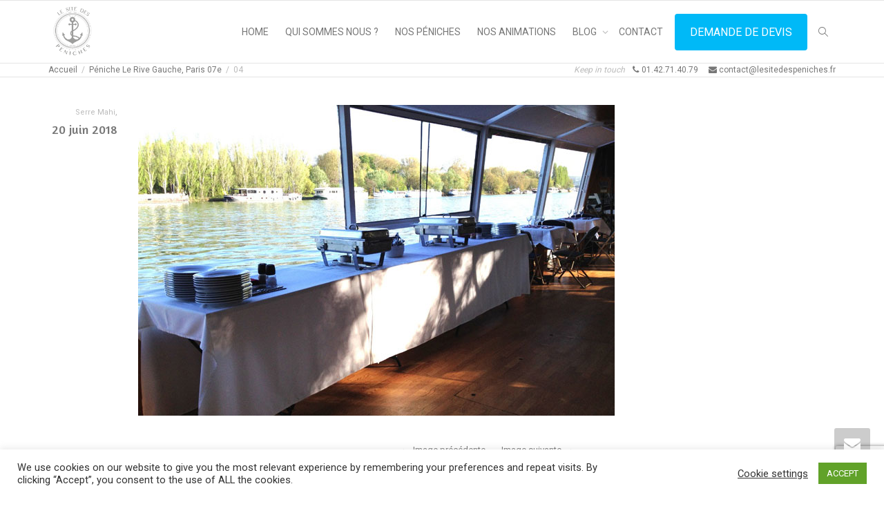

--- FILE ---
content_type: text/html; charset=utf-8
request_url: https://www.google.com/recaptcha/api2/anchor?ar=1&k=6LcOHNIjAAAAAIwuMgEH25j6CQBW4K4HTBo0kN__&co=aHR0cHM6Ly9sZXNpdGVkZXNwZW5pY2hlcy5mcjo0NDM.&hl=en&v=PoyoqOPhxBO7pBk68S4YbpHZ&size=invisible&anchor-ms=20000&execute-ms=30000&cb=f4l3xunetq64
body_size: 48625
content:
<!DOCTYPE HTML><html dir="ltr" lang="en"><head><meta http-equiv="Content-Type" content="text/html; charset=UTF-8">
<meta http-equiv="X-UA-Compatible" content="IE=edge">
<title>reCAPTCHA</title>
<style type="text/css">
/* cyrillic-ext */
@font-face {
  font-family: 'Roboto';
  font-style: normal;
  font-weight: 400;
  font-stretch: 100%;
  src: url(//fonts.gstatic.com/s/roboto/v48/KFO7CnqEu92Fr1ME7kSn66aGLdTylUAMa3GUBHMdazTgWw.woff2) format('woff2');
  unicode-range: U+0460-052F, U+1C80-1C8A, U+20B4, U+2DE0-2DFF, U+A640-A69F, U+FE2E-FE2F;
}
/* cyrillic */
@font-face {
  font-family: 'Roboto';
  font-style: normal;
  font-weight: 400;
  font-stretch: 100%;
  src: url(//fonts.gstatic.com/s/roboto/v48/KFO7CnqEu92Fr1ME7kSn66aGLdTylUAMa3iUBHMdazTgWw.woff2) format('woff2');
  unicode-range: U+0301, U+0400-045F, U+0490-0491, U+04B0-04B1, U+2116;
}
/* greek-ext */
@font-face {
  font-family: 'Roboto';
  font-style: normal;
  font-weight: 400;
  font-stretch: 100%;
  src: url(//fonts.gstatic.com/s/roboto/v48/KFO7CnqEu92Fr1ME7kSn66aGLdTylUAMa3CUBHMdazTgWw.woff2) format('woff2');
  unicode-range: U+1F00-1FFF;
}
/* greek */
@font-face {
  font-family: 'Roboto';
  font-style: normal;
  font-weight: 400;
  font-stretch: 100%;
  src: url(//fonts.gstatic.com/s/roboto/v48/KFO7CnqEu92Fr1ME7kSn66aGLdTylUAMa3-UBHMdazTgWw.woff2) format('woff2');
  unicode-range: U+0370-0377, U+037A-037F, U+0384-038A, U+038C, U+038E-03A1, U+03A3-03FF;
}
/* math */
@font-face {
  font-family: 'Roboto';
  font-style: normal;
  font-weight: 400;
  font-stretch: 100%;
  src: url(//fonts.gstatic.com/s/roboto/v48/KFO7CnqEu92Fr1ME7kSn66aGLdTylUAMawCUBHMdazTgWw.woff2) format('woff2');
  unicode-range: U+0302-0303, U+0305, U+0307-0308, U+0310, U+0312, U+0315, U+031A, U+0326-0327, U+032C, U+032F-0330, U+0332-0333, U+0338, U+033A, U+0346, U+034D, U+0391-03A1, U+03A3-03A9, U+03B1-03C9, U+03D1, U+03D5-03D6, U+03F0-03F1, U+03F4-03F5, U+2016-2017, U+2034-2038, U+203C, U+2040, U+2043, U+2047, U+2050, U+2057, U+205F, U+2070-2071, U+2074-208E, U+2090-209C, U+20D0-20DC, U+20E1, U+20E5-20EF, U+2100-2112, U+2114-2115, U+2117-2121, U+2123-214F, U+2190, U+2192, U+2194-21AE, U+21B0-21E5, U+21F1-21F2, U+21F4-2211, U+2213-2214, U+2216-22FF, U+2308-230B, U+2310, U+2319, U+231C-2321, U+2336-237A, U+237C, U+2395, U+239B-23B7, U+23D0, U+23DC-23E1, U+2474-2475, U+25AF, U+25B3, U+25B7, U+25BD, U+25C1, U+25CA, U+25CC, U+25FB, U+266D-266F, U+27C0-27FF, U+2900-2AFF, U+2B0E-2B11, U+2B30-2B4C, U+2BFE, U+3030, U+FF5B, U+FF5D, U+1D400-1D7FF, U+1EE00-1EEFF;
}
/* symbols */
@font-face {
  font-family: 'Roboto';
  font-style: normal;
  font-weight: 400;
  font-stretch: 100%;
  src: url(//fonts.gstatic.com/s/roboto/v48/KFO7CnqEu92Fr1ME7kSn66aGLdTylUAMaxKUBHMdazTgWw.woff2) format('woff2');
  unicode-range: U+0001-000C, U+000E-001F, U+007F-009F, U+20DD-20E0, U+20E2-20E4, U+2150-218F, U+2190, U+2192, U+2194-2199, U+21AF, U+21E6-21F0, U+21F3, U+2218-2219, U+2299, U+22C4-22C6, U+2300-243F, U+2440-244A, U+2460-24FF, U+25A0-27BF, U+2800-28FF, U+2921-2922, U+2981, U+29BF, U+29EB, U+2B00-2BFF, U+4DC0-4DFF, U+FFF9-FFFB, U+10140-1018E, U+10190-1019C, U+101A0, U+101D0-101FD, U+102E0-102FB, U+10E60-10E7E, U+1D2C0-1D2D3, U+1D2E0-1D37F, U+1F000-1F0FF, U+1F100-1F1AD, U+1F1E6-1F1FF, U+1F30D-1F30F, U+1F315, U+1F31C, U+1F31E, U+1F320-1F32C, U+1F336, U+1F378, U+1F37D, U+1F382, U+1F393-1F39F, U+1F3A7-1F3A8, U+1F3AC-1F3AF, U+1F3C2, U+1F3C4-1F3C6, U+1F3CA-1F3CE, U+1F3D4-1F3E0, U+1F3ED, U+1F3F1-1F3F3, U+1F3F5-1F3F7, U+1F408, U+1F415, U+1F41F, U+1F426, U+1F43F, U+1F441-1F442, U+1F444, U+1F446-1F449, U+1F44C-1F44E, U+1F453, U+1F46A, U+1F47D, U+1F4A3, U+1F4B0, U+1F4B3, U+1F4B9, U+1F4BB, U+1F4BF, U+1F4C8-1F4CB, U+1F4D6, U+1F4DA, U+1F4DF, U+1F4E3-1F4E6, U+1F4EA-1F4ED, U+1F4F7, U+1F4F9-1F4FB, U+1F4FD-1F4FE, U+1F503, U+1F507-1F50B, U+1F50D, U+1F512-1F513, U+1F53E-1F54A, U+1F54F-1F5FA, U+1F610, U+1F650-1F67F, U+1F687, U+1F68D, U+1F691, U+1F694, U+1F698, U+1F6AD, U+1F6B2, U+1F6B9-1F6BA, U+1F6BC, U+1F6C6-1F6CF, U+1F6D3-1F6D7, U+1F6E0-1F6EA, U+1F6F0-1F6F3, U+1F6F7-1F6FC, U+1F700-1F7FF, U+1F800-1F80B, U+1F810-1F847, U+1F850-1F859, U+1F860-1F887, U+1F890-1F8AD, U+1F8B0-1F8BB, U+1F8C0-1F8C1, U+1F900-1F90B, U+1F93B, U+1F946, U+1F984, U+1F996, U+1F9E9, U+1FA00-1FA6F, U+1FA70-1FA7C, U+1FA80-1FA89, U+1FA8F-1FAC6, U+1FACE-1FADC, U+1FADF-1FAE9, U+1FAF0-1FAF8, U+1FB00-1FBFF;
}
/* vietnamese */
@font-face {
  font-family: 'Roboto';
  font-style: normal;
  font-weight: 400;
  font-stretch: 100%;
  src: url(//fonts.gstatic.com/s/roboto/v48/KFO7CnqEu92Fr1ME7kSn66aGLdTylUAMa3OUBHMdazTgWw.woff2) format('woff2');
  unicode-range: U+0102-0103, U+0110-0111, U+0128-0129, U+0168-0169, U+01A0-01A1, U+01AF-01B0, U+0300-0301, U+0303-0304, U+0308-0309, U+0323, U+0329, U+1EA0-1EF9, U+20AB;
}
/* latin-ext */
@font-face {
  font-family: 'Roboto';
  font-style: normal;
  font-weight: 400;
  font-stretch: 100%;
  src: url(//fonts.gstatic.com/s/roboto/v48/KFO7CnqEu92Fr1ME7kSn66aGLdTylUAMa3KUBHMdazTgWw.woff2) format('woff2');
  unicode-range: U+0100-02BA, U+02BD-02C5, U+02C7-02CC, U+02CE-02D7, U+02DD-02FF, U+0304, U+0308, U+0329, U+1D00-1DBF, U+1E00-1E9F, U+1EF2-1EFF, U+2020, U+20A0-20AB, U+20AD-20C0, U+2113, U+2C60-2C7F, U+A720-A7FF;
}
/* latin */
@font-face {
  font-family: 'Roboto';
  font-style: normal;
  font-weight: 400;
  font-stretch: 100%;
  src: url(//fonts.gstatic.com/s/roboto/v48/KFO7CnqEu92Fr1ME7kSn66aGLdTylUAMa3yUBHMdazQ.woff2) format('woff2');
  unicode-range: U+0000-00FF, U+0131, U+0152-0153, U+02BB-02BC, U+02C6, U+02DA, U+02DC, U+0304, U+0308, U+0329, U+2000-206F, U+20AC, U+2122, U+2191, U+2193, U+2212, U+2215, U+FEFF, U+FFFD;
}
/* cyrillic-ext */
@font-face {
  font-family: 'Roboto';
  font-style: normal;
  font-weight: 500;
  font-stretch: 100%;
  src: url(//fonts.gstatic.com/s/roboto/v48/KFO7CnqEu92Fr1ME7kSn66aGLdTylUAMa3GUBHMdazTgWw.woff2) format('woff2');
  unicode-range: U+0460-052F, U+1C80-1C8A, U+20B4, U+2DE0-2DFF, U+A640-A69F, U+FE2E-FE2F;
}
/* cyrillic */
@font-face {
  font-family: 'Roboto';
  font-style: normal;
  font-weight: 500;
  font-stretch: 100%;
  src: url(//fonts.gstatic.com/s/roboto/v48/KFO7CnqEu92Fr1ME7kSn66aGLdTylUAMa3iUBHMdazTgWw.woff2) format('woff2');
  unicode-range: U+0301, U+0400-045F, U+0490-0491, U+04B0-04B1, U+2116;
}
/* greek-ext */
@font-face {
  font-family: 'Roboto';
  font-style: normal;
  font-weight: 500;
  font-stretch: 100%;
  src: url(//fonts.gstatic.com/s/roboto/v48/KFO7CnqEu92Fr1ME7kSn66aGLdTylUAMa3CUBHMdazTgWw.woff2) format('woff2');
  unicode-range: U+1F00-1FFF;
}
/* greek */
@font-face {
  font-family: 'Roboto';
  font-style: normal;
  font-weight: 500;
  font-stretch: 100%;
  src: url(//fonts.gstatic.com/s/roboto/v48/KFO7CnqEu92Fr1ME7kSn66aGLdTylUAMa3-UBHMdazTgWw.woff2) format('woff2');
  unicode-range: U+0370-0377, U+037A-037F, U+0384-038A, U+038C, U+038E-03A1, U+03A3-03FF;
}
/* math */
@font-face {
  font-family: 'Roboto';
  font-style: normal;
  font-weight: 500;
  font-stretch: 100%;
  src: url(//fonts.gstatic.com/s/roboto/v48/KFO7CnqEu92Fr1ME7kSn66aGLdTylUAMawCUBHMdazTgWw.woff2) format('woff2');
  unicode-range: U+0302-0303, U+0305, U+0307-0308, U+0310, U+0312, U+0315, U+031A, U+0326-0327, U+032C, U+032F-0330, U+0332-0333, U+0338, U+033A, U+0346, U+034D, U+0391-03A1, U+03A3-03A9, U+03B1-03C9, U+03D1, U+03D5-03D6, U+03F0-03F1, U+03F4-03F5, U+2016-2017, U+2034-2038, U+203C, U+2040, U+2043, U+2047, U+2050, U+2057, U+205F, U+2070-2071, U+2074-208E, U+2090-209C, U+20D0-20DC, U+20E1, U+20E5-20EF, U+2100-2112, U+2114-2115, U+2117-2121, U+2123-214F, U+2190, U+2192, U+2194-21AE, U+21B0-21E5, U+21F1-21F2, U+21F4-2211, U+2213-2214, U+2216-22FF, U+2308-230B, U+2310, U+2319, U+231C-2321, U+2336-237A, U+237C, U+2395, U+239B-23B7, U+23D0, U+23DC-23E1, U+2474-2475, U+25AF, U+25B3, U+25B7, U+25BD, U+25C1, U+25CA, U+25CC, U+25FB, U+266D-266F, U+27C0-27FF, U+2900-2AFF, U+2B0E-2B11, U+2B30-2B4C, U+2BFE, U+3030, U+FF5B, U+FF5D, U+1D400-1D7FF, U+1EE00-1EEFF;
}
/* symbols */
@font-face {
  font-family: 'Roboto';
  font-style: normal;
  font-weight: 500;
  font-stretch: 100%;
  src: url(//fonts.gstatic.com/s/roboto/v48/KFO7CnqEu92Fr1ME7kSn66aGLdTylUAMaxKUBHMdazTgWw.woff2) format('woff2');
  unicode-range: U+0001-000C, U+000E-001F, U+007F-009F, U+20DD-20E0, U+20E2-20E4, U+2150-218F, U+2190, U+2192, U+2194-2199, U+21AF, U+21E6-21F0, U+21F3, U+2218-2219, U+2299, U+22C4-22C6, U+2300-243F, U+2440-244A, U+2460-24FF, U+25A0-27BF, U+2800-28FF, U+2921-2922, U+2981, U+29BF, U+29EB, U+2B00-2BFF, U+4DC0-4DFF, U+FFF9-FFFB, U+10140-1018E, U+10190-1019C, U+101A0, U+101D0-101FD, U+102E0-102FB, U+10E60-10E7E, U+1D2C0-1D2D3, U+1D2E0-1D37F, U+1F000-1F0FF, U+1F100-1F1AD, U+1F1E6-1F1FF, U+1F30D-1F30F, U+1F315, U+1F31C, U+1F31E, U+1F320-1F32C, U+1F336, U+1F378, U+1F37D, U+1F382, U+1F393-1F39F, U+1F3A7-1F3A8, U+1F3AC-1F3AF, U+1F3C2, U+1F3C4-1F3C6, U+1F3CA-1F3CE, U+1F3D4-1F3E0, U+1F3ED, U+1F3F1-1F3F3, U+1F3F5-1F3F7, U+1F408, U+1F415, U+1F41F, U+1F426, U+1F43F, U+1F441-1F442, U+1F444, U+1F446-1F449, U+1F44C-1F44E, U+1F453, U+1F46A, U+1F47D, U+1F4A3, U+1F4B0, U+1F4B3, U+1F4B9, U+1F4BB, U+1F4BF, U+1F4C8-1F4CB, U+1F4D6, U+1F4DA, U+1F4DF, U+1F4E3-1F4E6, U+1F4EA-1F4ED, U+1F4F7, U+1F4F9-1F4FB, U+1F4FD-1F4FE, U+1F503, U+1F507-1F50B, U+1F50D, U+1F512-1F513, U+1F53E-1F54A, U+1F54F-1F5FA, U+1F610, U+1F650-1F67F, U+1F687, U+1F68D, U+1F691, U+1F694, U+1F698, U+1F6AD, U+1F6B2, U+1F6B9-1F6BA, U+1F6BC, U+1F6C6-1F6CF, U+1F6D3-1F6D7, U+1F6E0-1F6EA, U+1F6F0-1F6F3, U+1F6F7-1F6FC, U+1F700-1F7FF, U+1F800-1F80B, U+1F810-1F847, U+1F850-1F859, U+1F860-1F887, U+1F890-1F8AD, U+1F8B0-1F8BB, U+1F8C0-1F8C1, U+1F900-1F90B, U+1F93B, U+1F946, U+1F984, U+1F996, U+1F9E9, U+1FA00-1FA6F, U+1FA70-1FA7C, U+1FA80-1FA89, U+1FA8F-1FAC6, U+1FACE-1FADC, U+1FADF-1FAE9, U+1FAF0-1FAF8, U+1FB00-1FBFF;
}
/* vietnamese */
@font-face {
  font-family: 'Roboto';
  font-style: normal;
  font-weight: 500;
  font-stretch: 100%;
  src: url(//fonts.gstatic.com/s/roboto/v48/KFO7CnqEu92Fr1ME7kSn66aGLdTylUAMa3OUBHMdazTgWw.woff2) format('woff2');
  unicode-range: U+0102-0103, U+0110-0111, U+0128-0129, U+0168-0169, U+01A0-01A1, U+01AF-01B0, U+0300-0301, U+0303-0304, U+0308-0309, U+0323, U+0329, U+1EA0-1EF9, U+20AB;
}
/* latin-ext */
@font-face {
  font-family: 'Roboto';
  font-style: normal;
  font-weight: 500;
  font-stretch: 100%;
  src: url(//fonts.gstatic.com/s/roboto/v48/KFO7CnqEu92Fr1ME7kSn66aGLdTylUAMa3KUBHMdazTgWw.woff2) format('woff2');
  unicode-range: U+0100-02BA, U+02BD-02C5, U+02C7-02CC, U+02CE-02D7, U+02DD-02FF, U+0304, U+0308, U+0329, U+1D00-1DBF, U+1E00-1E9F, U+1EF2-1EFF, U+2020, U+20A0-20AB, U+20AD-20C0, U+2113, U+2C60-2C7F, U+A720-A7FF;
}
/* latin */
@font-face {
  font-family: 'Roboto';
  font-style: normal;
  font-weight: 500;
  font-stretch: 100%;
  src: url(//fonts.gstatic.com/s/roboto/v48/KFO7CnqEu92Fr1ME7kSn66aGLdTylUAMa3yUBHMdazQ.woff2) format('woff2');
  unicode-range: U+0000-00FF, U+0131, U+0152-0153, U+02BB-02BC, U+02C6, U+02DA, U+02DC, U+0304, U+0308, U+0329, U+2000-206F, U+20AC, U+2122, U+2191, U+2193, U+2212, U+2215, U+FEFF, U+FFFD;
}
/* cyrillic-ext */
@font-face {
  font-family: 'Roboto';
  font-style: normal;
  font-weight: 900;
  font-stretch: 100%;
  src: url(//fonts.gstatic.com/s/roboto/v48/KFO7CnqEu92Fr1ME7kSn66aGLdTylUAMa3GUBHMdazTgWw.woff2) format('woff2');
  unicode-range: U+0460-052F, U+1C80-1C8A, U+20B4, U+2DE0-2DFF, U+A640-A69F, U+FE2E-FE2F;
}
/* cyrillic */
@font-face {
  font-family: 'Roboto';
  font-style: normal;
  font-weight: 900;
  font-stretch: 100%;
  src: url(//fonts.gstatic.com/s/roboto/v48/KFO7CnqEu92Fr1ME7kSn66aGLdTylUAMa3iUBHMdazTgWw.woff2) format('woff2');
  unicode-range: U+0301, U+0400-045F, U+0490-0491, U+04B0-04B1, U+2116;
}
/* greek-ext */
@font-face {
  font-family: 'Roboto';
  font-style: normal;
  font-weight: 900;
  font-stretch: 100%;
  src: url(//fonts.gstatic.com/s/roboto/v48/KFO7CnqEu92Fr1ME7kSn66aGLdTylUAMa3CUBHMdazTgWw.woff2) format('woff2');
  unicode-range: U+1F00-1FFF;
}
/* greek */
@font-face {
  font-family: 'Roboto';
  font-style: normal;
  font-weight: 900;
  font-stretch: 100%;
  src: url(//fonts.gstatic.com/s/roboto/v48/KFO7CnqEu92Fr1ME7kSn66aGLdTylUAMa3-UBHMdazTgWw.woff2) format('woff2');
  unicode-range: U+0370-0377, U+037A-037F, U+0384-038A, U+038C, U+038E-03A1, U+03A3-03FF;
}
/* math */
@font-face {
  font-family: 'Roboto';
  font-style: normal;
  font-weight: 900;
  font-stretch: 100%;
  src: url(//fonts.gstatic.com/s/roboto/v48/KFO7CnqEu92Fr1ME7kSn66aGLdTylUAMawCUBHMdazTgWw.woff2) format('woff2');
  unicode-range: U+0302-0303, U+0305, U+0307-0308, U+0310, U+0312, U+0315, U+031A, U+0326-0327, U+032C, U+032F-0330, U+0332-0333, U+0338, U+033A, U+0346, U+034D, U+0391-03A1, U+03A3-03A9, U+03B1-03C9, U+03D1, U+03D5-03D6, U+03F0-03F1, U+03F4-03F5, U+2016-2017, U+2034-2038, U+203C, U+2040, U+2043, U+2047, U+2050, U+2057, U+205F, U+2070-2071, U+2074-208E, U+2090-209C, U+20D0-20DC, U+20E1, U+20E5-20EF, U+2100-2112, U+2114-2115, U+2117-2121, U+2123-214F, U+2190, U+2192, U+2194-21AE, U+21B0-21E5, U+21F1-21F2, U+21F4-2211, U+2213-2214, U+2216-22FF, U+2308-230B, U+2310, U+2319, U+231C-2321, U+2336-237A, U+237C, U+2395, U+239B-23B7, U+23D0, U+23DC-23E1, U+2474-2475, U+25AF, U+25B3, U+25B7, U+25BD, U+25C1, U+25CA, U+25CC, U+25FB, U+266D-266F, U+27C0-27FF, U+2900-2AFF, U+2B0E-2B11, U+2B30-2B4C, U+2BFE, U+3030, U+FF5B, U+FF5D, U+1D400-1D7FF, U+1EE00-1EEFF;
}
/* symbols */
@font-face {
  font-family: 'Roboto';
  font-style: normal;
  font-weight: 900;
  font-stretch: 100%;
  src: url(//fonts.gstatic.com/s/roboto/v48/KFO7CnqEu92Fr1ME7kSn66aGLdTylUAMaxKUBHMdazTgWw.woff2) format('woff2');
  unicode-range: U+0001-000C, U+000E-001F, U+007F-009F, U+20DD-20E0, U+20E2-20E4, U+2150-218F, U+2190, U+2192, U+2194-2199, U+21AF, U+21E6-21F0, U+21F3, U+2218-2219, U+2299, U+22C4-22C6, U+2300-243F, U+2440-244A, U+2460-24FF, U+25A0-27BF, U+2800-28FF, U+2921-2922, U+2981, U+29BF, U+29EB, U+2B00-2BFF, U+4DC0-4DFF, U+FFF9-FFFB, U+10140-1018E, U+10190-1019C, U+101A0, U+101D0-101FD, U+102E0-102FB, U+10E60-10E7E, U+1D2C0-1D2D3, U+1D2E0-1D37F, U+1F000-1F0FF, U+1F100-1F1AD, U+1F1E6-1F1FF, U+1F30D-1F30F, U+1F315, U+1F31C, U+1F31E, U+1F320-1F32C, U+1F336, U+1F378, U+1F37D, U+1F382, U+1F393-1F39F, U+1F3A7-1F3A8, U+1F3AC-1F3AF, U+1F3C2, U+1F3C4-1F3C6, U+1F3CA-1F3CE, U+1F3D4-1F3E0, U+1F3ED, U+1F3F1-1F3F3, U+1F3F5-1F3F7, U+1F408, U+1F415, U+1F41F, U+1F426, U+1F43F, U+1F441-1F442, U+1F444, U+1F446-1F449, U+1F44C-1F44E, U+1F453, U+1F46A, U+1F47D, U+1F4A3, U+1F4B0, U+1F4B3, U+1F4B9, U+1F4BB, U+1F4BF, U+1F4C8-1F4CB, U+1F4D6, U+1F4DA, U+1F4DF, U+1F4E3-1F4E6, U+1F4EA-1F4ED, U+1F4F7, U+1F4F9-1F4FB, U+1F4FD-1F4FE, U+1F503, U+1F507-1F50B, U+1F50D, U+1F512-1F513, U+1F53E-1F54A, U+1F54F-1F5FA, U+1F610, U+1F650-1F67F, U+1F687, U+1F68D, U+1F691, U+1F694, U+1F698, U+1F6AD, U+1F6B2, U+1F6B9-1F6BA, U+1F6BC, U+1F6C6-1F6CF, U+1F6D3-1F6D7, U+1F6E0-1F6EA, U+1F6F0-1F6F3, U+1F6F7-1F6FC, U+1F700-1F7FF, U+1F800-1F80B, U+1F810-1F847, U+1F850-1F859, U+1F860-1F887, U+1F890-1F8AD, U+1F8B0-1F8BB, U+1F8C0-1F8C1, U+1F900-1F90B, U+1F93B, U+1F946, U+1F984, U+1F996, U+1F9E9, U+1FA00-1FA6F, U+1FA70-1FA7C, U+1FA80-1FA89, U+1FA8F-1FAC6, U+1FACE-1FADC, U+1FADF-1FAE9, U+1FAF0-1FAF8, U+1FB00-1FBFF;
}
/* vietnamese */
@font-face {
  font-family: 'Roboto';
  font-style: normal;
  font-weight: 900;
  font-stretch: 100%;
  src: url(//fonts.gstatic.com/s/roboto/v48/KFO7CnqEu92Fr1ME7kSn66aGLdTylUAMa3OUBHMdazTgWw.woff2) format('woff2');
  unicode-range: U+0102-0103, U+0110-0111, U+0128-0129, U+0168-0169, U+01A0-01A1, U+01AF-01B0, U+0300-0301, U+0303-0304, U+0308-0309, U+0323, U+0329, U+1EA0-1EF9, U+20AB;
}
/* latin-ext */
@font-face {
  font-family: 'Roboto';
  font-style: normal;
  font-weight: 900;
  font-stretch: 100%;
  src: url(//fonts.gstatic.com/s/roboto/v48/KFO7CnqEu92Fr1ME7kSn66aGLdTylUAMa3KUBHMdazTgWw.woff2) format('woff2');
  unicode-range: U+0100-02BA, U+02BD-02C5, U+02C7-02CC, U+02CE-02D7, U+02DD-02FF, U+0304, U+0308, U+0329, U+1D00-1DBF, U+1E00-1E9F, U+1EF2-1EFF, U+2020, U+20A0-20AB, U+20AD-20C0, U+2113, U+2C60-2C7F, U+A720-A7FF;
}
/* latin */
@font-face {
  font-family: 'Roboto';
  font-style: normal;
  font-weight: 900;
  font-stretch: 100%;
  src: url(//fonts.gstatic.com/s/roboto/v48/KFO7CnqEu92Fr1ME7kSn66aGLdTylUAMa3yUBHMdazQ.woff2) format('woff2');
  unicode-range: U+0000-00FF, U+0131, U+0152-0153, U+02BB-02BC, U+02C6, U+02DA, U+02DC, U+0304, U+0308, U+0329, U+2000-206F, U+20AC, U+2122, U+2191, U+2193, U+2212, U+2215, U+FEFF, U+FFFD;
}

</style>
<link rel="stylesheet" type="text/css" href="https://www.gstatic.com/recaptcha/releases/PoyoqOPhxBO7pBk68S4YbpHZ/styles__ltr.css">
<script nonce="kqi393e8ZDYO4Po-XmH1yA" type="text/javascript">window['__recaptcha_api'] = 'https://www.google.com/recaptcha/api2/';</script>
<script type="text/javascript" src="https://www.gstatic.com/recaptcha/releases/PoyoqOPhxBO7pBk68S4YbpHZ/recaptcha__en.js" nonce="kqi393e8ZDYO4Po-XmH1yA">
      
    </script></head>
<body><div id="rc-anchor-alert" class="rc-anchor-alert"></div>
<input type="hidden" id="recaptcha-token" value="[base64]">
<script type="text/javascript" nonce="kqi393e8ZDYO4Po-XmH1yA">
      recaptcha.anchor.Main.init("[\x22ainput\x22,[\x22bgdata\x22,\x22\x22,\[base64]/[base64]/[base64]/bmV3IHJbeF0oY1swXSk6RT09Mj9uZXcgclt4XShjWzBdLGNbMV0pOkU9PTM/bmV3IHJbeF0oY1swXSxjWzFdLGNbMl0pOkU9PTQ/[base64]/[base64]/[base64]/[base64]/[base64]/[base64]/[base64]/[base64]\x22,\[base64]\x22,\x22wrVvei0ow4wuw4zDhcOYC8Obw6jCkBDDg30YWlHDnMK+NDtnw4XCrTfCssKPwoQBbSHDmMO8CGPCr8O1JHQ/[base64]/Dh8OUworCrcKqwqHDm8OVV8KPwq0TUMKpw7sJwqfChxYFwpRmw5HDizLDoh0VB8OEMsOaTylSwo0aaMK6AsO5eTxfFn7DhQPDlkTCvgHDo8OsZsO8wo3DqgZ8wpMtZMKYEQfCg8OOw4RQVH9xw7IVw6xcYMOLwrEIIlfDrSQ2wrpFwrQ0ZHEpw6nDssO2R3/ChDfCusKCdMKvC8KFATJ7fsKew6bCocKnwrdSW8KQw5BPEjk5bDvDm8Kowqh7wqESGMKuw6QoGVlUKT3DuRlSwqTCgMKRw7jClXlRw50EcBjCpsKBO1dOwo/CssKOdAxRPm7Dn8OYw5ARw7vDqsK3M3sFwpZ6eMOzWMK3ehrDpxkRw6hSw4vDp8KgN8OMfQccw4/Crnlgw4LDnMOkwpzCgE01bTLCnsKww4ZYJGhGBsKPCg9Ww4ZvwowfXU3DqsO1A8OnwqhUw4FEwrcGw4dUwpwkw4PCo1nCqGU+EMOGBQc4R8O2NcOuKA/[base64]/Di8KDw7omTcOPOsKXfMOcw7nCr8OpCcOiZQjDvjQFw4RBw7LDhMO7JcOoPsOzJsOaLVsYVSnCnQbCi8K/Fy5Ow6MVw4fDhUJHKwLClxtodsOKBcOlw5nDmcOlwo3CpADCn2rDmlpgw5nCpiXCvsOswo3DuC/Dq8K1wpRIw6d/w64Aw7Q6Bx/[base64]/fyTCoE08w57DhMOmPCokTHxacjrDr8OQwpbCoj52w4wDTCJFKkhKwq0PfnQTElAgG1fCpR5kw7vDhDfCiMKFw7jCikdPf2Y5wojDo1XCgMObw7gTw6YZwqXDp8K8wqsXYBzCtcKSwqQewrF0worCvcKow7TDmEtaaj1Yw5ZwPUsSdwfDnsK2wpBYbG1NIWk6w7/CpHjDn1TDri7CigrDhcKMaiwjw7DDoiZ0w5jClsKYEi7DhsKVQMKHwrpfcsKsw4ZgHiXDg0PDuVfDjGF3wop3w4ckecKZwrsnwqZpGi1Gw4fCgx/DuXYvw4lmYiTCs8KrTjIvwr8CdcOaasOOwonDtcOXV1B4wr8fwqZ7D8OPw6tuLcKRw7MMbMK1wp4aVMOqwox4DsKsUsKEWcKjJsKOKsOWJnLCn8Kyw5wWwo/DkDfDl3rCgMKsw5IORXZyJXvDgcKXwpjCkg3DlcKKOcKxQhs8acOZwoZORMKkwrYWdMKowoJ7bMKCacOWw4dWBsKXXcKywp/CsXNzw7QBX37DnHzClcKbw6zDumYfCRvDvsO/wpsSw4vCicOcw5vDpWHCuiMzB18bIsOEwqlpVcOQwoDCrcK2e8OlPcKKwrdzwoHDnAXCo8KTWygPQjbCr8KIFcOVw7fDjcKMTlHCrkDCpVQyw5XCqMOrw6IwwrzClnbDjH3DmFBISHg5IMK/[base64]/w557G0XDp8KiwpZuXWxMC8KSwrsYXcOZZnJPw5U0wrhSJw7ClcOJw6zCl8OqGxNyw4bDo8K4wpLDvzzDmkLDsVHClMOpw7Z2w4kWw4XDpR7CqCIjwpoNUALDvcKZBDLDh8KFPDnCscOibcKyfDrDi8KEw4LCqGw/AMOaw4bCjRAfw6F3wp7ClhEHw4waWANdV8Ofwr92w7IDw60UI1d1w6EYwqduYU4JB8Omw4DDm2Ztw6dOewc6VFnDmsKyw7NebcO1OcOVBMO7HcKQwoTCpQ18w7nCscKbEMKdw4dwJsOWeSF4JWZjwqJnwpxbJcOrL3vDjAIFdsOYwrDDj8Ktw58hBDfDpMO/[base64]/DoAgNXwzCrsO0w7ZHw7NVwrB7woB6az7CpGXDicOSe8OZIMK/QW8nwoXCimsLw6vChl/CjMOoa8OuQhfCrsOSw63CjcKqw7tSw6rCpsOtw6LCr3p8w6srbCvCkMOKw5LCv8ODKCMGZCkywpJ6QsKNw50fEsOtwovDvsKgwozDrcKFw6Bjw4zDksOVw6JUwpVQwrjCjQ0vVMKge0dHwqfDpsOtwrtZw4VQw73DoiIse8KIPsOnGX4NJncuBHAOXQzCti/DvAzDvsKFwrgvwq/DrsKnA3cNVHxtwphzOMO4wpDDpMOhwr58fMKVwqgDeMORwo49fMOkMETCi8KsfxDCisOwKG8iFsOjw5hHcSFLLWDCncOMYkgsChzCnEMYw7bCsAV5wobCqTfDsS5/w5XCrMO2JTnCu8K0NcKMw65MOsOCw71rwpVJwqfCiMKEwpMWWlfDlMKEJSgCw5bCtBliPMOMC1vDoE8gUXzDkcKrUHLCo8Ovw4F5wq/CjcKeCMK5fD/[base64]/wqtFw7dmGsK1DGQtw4lkw6AZEMKkw5nDhGgBXMOBRS5cwp7DrsOBwrwuw6Yjw5IDwpvDg8KaZcOyOMOWwrdVwofCjnfCnMOfCFdySsO4T8K/VVpHVWDCm8OpXcK+w6ISOcKewodNwptKw79WZMKTwrzCvcO2wqkVEcKKfcOCZC/DgcK/wqPCg8KbwpnChEtGQsKfwo3Cs38Rw6vDpMOTI8Kxw6fClsOtSmhvw7jClyRLwoTChcKtZlkPV8ObZi/Do8KawrnCgh18EMK0CV7Dn8KTbj8Ka8OURDhhw4LCpDQPw6FhAHPDicOwwoLCo8ODw6rDl8OVa8OLw6HCusKIUMO/w7fDqsKKwoXDlAUlKcODw5PDj8OTw4J/[base64]/Dm8KWw49wFMOSwoNOwrHCvgp/[base64]/[base64]/[base64]/w6jCksOvwrMyUMKGDsObwpkowplHVMKCw43Cu8OYw7tJVMObQB7Cuh7DgcK2W07CjhxrD8KRwqsDw4nCosKnESjCgAkkI8OMDsKfDxkWwqAtJsO+EsOmZMOVwqlcwoxRfMKKw5IXPVV/[base64]/[base64]/CtgvCicOFYMOzZcOKw5bCu8O/SsKww6HDoMOKwoFgKEsYwqPCh8K0w69BXcO3ecKfwr1GdMKTwpUKw6bCtcOAf8OMw7jDgMKkEDrDpgPDo8Kow4jCucKqZ3dNM8OwcsO/wrICwqgYDhIiUWlBwqLDlkTDpMKefgjDqQ/[base64]/DosK3wrnCpMKga8Krw64eBnV5w4ozwp1SBkJdw6c4J8KtwqsQKALDolAjZyXCo8Ocw5jCncOqw5JObFnCmg/DqyTCnsOycgrDgVzDpMK8w41Aw7TDt8KaYsOEw7YzAlViw5LDrcOaYhxNfMOBO8OFeGnCh8OXw4JsCsKsRSkcw7/DvcOrFMOxw4/CkUjCr0MuTy49eG3DlcKGw5XCl0Aee8OXEcOWw57DmsORKMOuw5MtOMKTw6dkw55Awp3CkcO6AsKRwrzCnMKTWcOrw4HDnMOTw5fDsm/[base64]/CpWZ5DhfDp8O/EB3DgH3Dkx54wqByRxrCh1crw7rDkQkvwonCqMO7w53CuSLDn8KIwpVhwpvDlMOiw7o9w5MRwovDlhLDncOtO0lResKVCBE5LMOLwoHCvsOxw7/CocKYw6fCqsKgaWDDlcOZwqvDkMOyGWsPw5peGABfN8OrNMOOA8KFw7dWwr9PFQgmw63DrH14w5Ulw4TCijAmw4jCmsOJwrbDuygDIH90WBzDiMOHDF8RwopebcOUw4ptVcORMcK2w4XDlg/DmcOHw4PCgSIsw5nDghvCpsOmbMKowoTDlw1dw6A+B8O4w6AXBUvCvhZeZcKQw4jDr8KNw7fDtTFewrlgFRXDn1LCr3rCgsKRPxU/wqPDocOmw67Cu8KCwp3CksK2GDTDu8OQw5TDtCNWwqDCg0DCjMOJc8K6w6HDkcKIRBnDiW/Cn8OgJsK4wqrCh3RYw7HDoMOdw4FrXMK5NUbDqcK8SWEow4vCtiNWT8ONwpFHP8KZw7lTwrQqw4YAw6x9d8Kgw4fCjcKQwqzDrMKBBWvDlUvDkWLCtBNFwo7CuDInZ8Kqw4RkYcO6ICE7GgNNDMO6w5LDhcK5w5/CrsKvT8KEBmI9bsOcRG0Pwr/CkMOLw7vCvMOSw54hw4xtBsOewpHDkCrCjEkIw75yw6kQwqTCn2clDQ5Fwpldw4jChcKlbnAKXcOUw60wEkVjwo9SwoYII3wQwrzCiGnCtVYOQcKkUTfCjcKmLUh0bUHDqcOaw7jCthIEDcOGw4DCkmJWF1PDjTDDp0ktwqpvCcK/w5nCgsKUBCkXw4LCtQTCiRx/wrQRw7fCnF09eTI3wrrCjsKWKcKvDD7ChlvDkcK9wpTDh2BCFMKPZW7CkgfCt8OowoRvRzXCtcKebBwNLArDmcKfwolow47ClMOGw6rCqcOpwrjCqjfCuGYyHiZAw7HCpcKgDDLDm8OJwqZiwp3DgsOCwo/CjMOcw47ClsOBwpDCiMKUPMO5a8KRwrLCj2J6w6/CkwowesKOOCtlNsO+w696wqxmw7HDtsOiNUlYwrAzZsOKwrRbw7rCqzTCrnzCqH8PwobCnklww4lJM3TCvUvCpsOiPsOBSjshZMONU8O/Kn7DmDrCj8KyU0/DncOGwqDCowUvdMO9b8Oxw4wxd8Oyw5/Dshc9w6LCpcOBIh/DnRHCtcKvw73DkybDqlomSsOLKn3DhXLCi8KJw6gUZ8ObdhMnGsK+w4/Ct3HDicKAHsKHw6HDncOdw5gsRBrDt2LDvCAGw6h2wrHDjMK5w6TCl8K2w7HDrihYesKYQUYRaB7Dh3kXwpvDoQvCl0zCmMOdwpdsw58eOcKYYcOnTcKjw7FFYzTDi8Kmw619RMOicwPCsMKqwobDp8OmSz7CozwMTMKUw6nClX/CrHLDgBXChMKcKcOCw696AMO8egxeEsOjw6rDq8KswoRuc13DucOsw4vCkUvDoyTDjHUUOsO0S8O/woLClsOCwp7Csg/[base64]/DtMOQw7XCrsK0w4ERP8O0W8KlCSVea3QYe8Omw5NQwpUhwpwcwrxsw7Z/[base64]/SVbCoxXDjizCl8KfMsKqw4E4YMKIJsKwDsKyams1G8OwEwxvDybDhhXDkDs2K8OHw5bCq8O2w5JISlfDjVwhwo3DtxLCmQFUwqDDgMK3IzrDm37CnsOXAFbDul/Cm8OUNsOeZcKxwonDp8KGw4oWw7fCr8KMeSrCqCfCumfCjBJ4w5XDhn0QTndXFMO2ZsKrw7XDv8KZOsOuw4oCJsOew6XDmMKWw6XDt8KSwrnDtxTCrBTCvElCMnzDoC/CvCzCr8Oma8KEJlUHAWLCnsOcd0vCtcOFw7PDkcKmJiBow6TDuyDDrMO5w5Bgw5QuE8KCOsKlM8KzMTTDl3LCvcO3GnBKw4FMwo9IwrDDn1MFQEgUHMO1w6l+ZC3DnsKnVMKiAsKCw55dwrPDhCzCnmfCgCTDnsK7G8KtL09PJxp/Y8K3PsOEPMK5ZGEDw6HDtVTDjcOLAcOWwrXChsKwwqxcTcO/w57CgyfDt8KUw7jDqFZtwo1awqvCq8KnwqrDiWXDnTR7w6jCs8K8w4wZwr7DgSxUwpDCr3RhGsO3N8O1w6duw6tkw7LCs8OWAi1Pw7EVw53CuGXDuHPDi0HDgUwmw5g4TsKjXW3DrCUHP14JW8KGwrbCiApNw6PDgcOnw7TDoEddN3UIw7/DoGDDvEdlKgNPXMK3wpsdMMOIw57DmyMmKcOUwqnCh8O8csKVKcOjwptIS8ODHxoadMOpw53CrcOXwqt5w7lLRDTCkTrDoMKTwrfDkcKiJgM/IkERKRbDsGvCtRnDqiZiwo7CsEvCsAPCjsK4w7JBwroMKHFhAsO7w5vDsj8GwqbCmShdwpTCvVBdwoYTw71CwqoIwprCtcKcE8OKwosHfkpYwpDDiXzCgsOsRTBtw5bCsj4bQMKxLApjEghLbcOfw7jDqsOVIMKowp/CngTDvyPDvS4xw5XDrAfCnB3Dj8OoUmAhwqXDiRLDuiLClsKIEjozV8Oow4FLAUjDsMKiw4/[base64]/DsEbDkRPCgcOcwq4dw49ww4LDlUlkwrlfwpHCqiPDv8Kdw5bDg8OkYcOwwpNoBgJSwq/CkMOCw5QOw5PCtMK0DCrDu1LDm0bCn8OiUMODw5Rgw71bwrlRw4gEw4VLwqLDucKoLsOXwpLDhMKhdMK0UsKtEMKYC8OKw6/CiW9JwrA1w4B9w5rCkyfDhE/CmFfDgG3DtF3CpgohIHJUwqzDvhnDnsKTETZGLxnDisK5QiLDow3DmhPCsMOPw4nDtMOPGGTDjQgFwq0jwqVIwpF/woRvb8KWXQNFXUrChsKlwrRcw6YjGcKUwod8w7nCqFvCo8Kpa8KvwrjCkcK4NcKEwojCoMO8c8OVZMKqw6vDg8Onwr8Yw4AYwqfCo2wmwrzCiwrDssKBw6RSw4PCoMOoUXzDpsOrSijDuWjDuMKDCgPDl8KwwovDsEMWw6xxw7kGH8KrEwlSXzAWw5VCwr/[base64]/Dr8O+PMKGw4XDnBzCqkVQWcK5w7B/w55kMwwbw7rDhMOUT8KGVsK9wqB7wrbDgUPDi8KuPC7Dll/[base64]/DrcKkw7w1ExN4UUvCmcKiw6cJUsOhH2LDpsK5XVnCrsOzw7l9RsKbBcKBfcKHJsKswqRbwq7CtQAewpYcw57Dty1uw7/Cm18bwqfDjHlhIsOSwrxmw73CjV7CskVMw6fDjcOQwq3CkMKowqMHAH8mAWHDsyUKT8OkRyHCm8OGX3RFecOpw78ULikhbsOWw6vDmSPDlsK3Y8OmcMOjH8K9w7l+ewI7VCc9SQ52wr7DlEsxUB5cw7pMw5Ebw4bDjWB2ZgFkeUjCosKHw4x4UmYdMsOvwo/DoSbDscOxC2rDvjJZFTJWwqPCoQEpwos8V0bCpsO3w4PCpxDCmFjDii4Nw4nDpcKZw5odw5hPS3HCicKTw5vDqsO4YcOmDsOIwoFWw44XcgLCk8KIwpDCiCgtfnjDrcK7eMKCw4F4wonCjXVBIsO0PcK8Y1LComEzC0fDinbDucOxwrk3cMK/[base64]/DncKIFsKow7DDkWExYMK/wrzDqMKtNms/wrDCqcOQUsKWwpvDlj3CkFQ7TsKWwoLDksO1TsKTwp5Xw4IVCHPCi8KXMQRBKy/Cg3zDvsK1w4/CtsOhw4/[base64]/DkjLCucOzBcK6w7IswpYsw744V8O8PcKiw7XDs8KPJzV0w5XDscKCw7gWV8Odw6XClyDCq8OWw78iw73DqMKJw7DCgsKsw5fCgsKyw4lLw4rDjMOhb20zT8KnwpzDhcOtw41WFBAbwp5VSmvChCjDgsO2w5jCvsKsVMK9YQzDnisiwpQmwrdNwovClRjDqsOUSQvDik/Di8KFwrfDojjDjE7Ci8Oswq1iFxLCuUcdw6tdw49GwoZbdcOXUiYLw7vDn8KFw4nDtzPClSfCvnjCrm/CuwdPB8OJBUF6JsKGw77DgAc4w6HChgjDr8KXBMKQA3zCisKdw4zCuXTDiT0sw7TCrAErCXoQwqpoGsOiRsKiw5DCnyTCrUTCrcKfdMKmCUB2bAQEw4/DqcKCw7DCgV5HWSTDngcAIsOMehNTUATDlWzDkSVIwoY0wpMzSMKtwrllw6cpwp9HJ8OsfWFiGCLCsnDCl2goHQNieCrDpcKow6Qqw47DksOrw49bwoHCj8K6MipDwqTChCrCqk9gcsObUsKiwp/CosKgwp/[base64]/CqcOhcsO0w5dIAMKcw7rCqHtUwrY6Pi83wrbDlU7CiMOvwojDgMKLMQFMw7vDmMOgwrbCo33CoSh/wqxVbcOGacOOwqfCjsKbwrfCkF/[base64]/Drlkpw4LDkTfCv8KFwo4hwrDDmg7CrWFtw51SYMOzw7TCklHDnMO8wrLDvMOXw60bNsOBwpEfLcKQeMKSZcOOwojDjipuw49XfUAlOX04TxHDvMK+NjXDs8O1eMOLw4HCjwXDscK+SBU7KcOKRCc1F8OCPh/Djxg/H8KQw7/[base64]/[base64]/Ds0shXsK9GsO6w6NLwo/CpcOiw78aRn9Ew6/DoUw3LVnDn0chTcKjw61kw4zCpT5ww7zDpBXDsMKKw4vDnMOJw5HCuMOowqFiecKPBQnCqcOKF8KXesKRwr0cwpHDmXAuwo3DiHV0wpzDp3N4eAXDs0/[base64]/VsKxw73CncKgwqvCkmzDm8KAwqZvwqhWwqt0fcKHw7JswrfCsjIlAkzDkMOYw4E+QQQcw73DggjCn8Oxw6MUwqPDsy3DnlxAZRLCggvDk2MvElvDkSLCoMKiwofCm8Kuw54LXcK5WsOgw47DoCHCkFPCjz7Dix/DglvCrcOxwrlJwpFsw7ZeSiDCkMOgw4bDvcKow4vCrn3Ch8K3wr1PfwI1woFjw68FTh/CpsOFw6gmw49ZMRrDhcK/[base64]/wpYveMOow4QpacKeworDm8KQwpZtZMK+wotfwrDCuyHCisK3wqcLOcK/fnROw53CmcK8KMK4e39JQ8OvwpZnQsKwPsKlw7oPMzQUS8OdPsKcwpBxOMKtUsOOw6h6wobDhjLDssKYwo/[base64]/CpT0SR3x5wrfCmcOSB8KQw5YgwqrCiX3ClcKCPhvDrMO1woLCvmIsw65vwobCkE7DkMOlwoIGwpIsJybDoDHCl8K/[base64]/[base64]/Dp0IZwqpKwqtMw5/CizjCjjfCrMKkWHTCgijDrMK2IMKyYilSMULDoioowrHDr8Ohw6/Cn8OhwrvDsxTCjHPDvG/DgSbDlMK+ccK0wq8CwrZPdmd6wo7CiTtCw6UcOVh5w65oBcKQFCfCoVEQwp4reMKkJsKiwqU8wrvDocO4WsO/LsOfCCM0w6rDkMK+fV5uccK1woMUwqPDiwDDql/Dv8Kwwqg+fRoBSXQ0woR6w4wkw4xRwqxCAG4NPErCty4Vwr9JwpNHw7/Ck8Odw4rDvxfCpcK/[base64]/DiMOiw7nCtwg9VcOHd1vDgMOdw4tTwr/DlMOjY8KjQSjCgDzConcwwr7DksK4wqNpKWB5OsOhbw/CrsO8wqnCpUpDZMOgdg7DpG5bw6fCksK3bz7DgS0GwpfClljCnG4KflTCgA1wKiM+G8Kyw4fDpivDvcKWUkY8woRgw4LCsm4OBMOfPwPDpiMiw6jCtnIjQMOMw5fCoiFLdm/CtsKcdQQuIRzDpUoNwqERwo9peld+wr0UDMOsLsKENXtBK0Ntw6TDhMKHcXTDngYMZgDCg0M/[base64]/DvsKwwrrDpXvDqSZbeUrCpMOoSiwawp9/wr9yw7PDmwl9fMK5FHQuZQXDu8K7wrjDqzZrwpF2cE0mK2d5w4NsVTk8w7ULw60uWEFjwqnDmcO/[base64]/DpTXDosOzwq4FdBUVw6gwwqV9w7HCunjDrQEBPsKOXQANwq3CjWjDg8OaL8O8UcO8CsKmwojCgcKIw6c6Mzt/wpDDt8OMw5fDucKdw4YWc8KeCsOXw5FowqPDniLCjMOGw4/DnUXDlG8kACfDr8OPw4lSw43Cnl/ClMO5JMKSN8KWwrvDisOrw5wmwofDuGzDq8K+wqXCgzPCmcOEJsK/HsO0dT7CksKsUsKjJmpewodQw5vDvQ7DscOQw54TwqUybC5vw5/DgsOew5nDvMOPwo/DuMKDw6QUwoZrA8OTfsObwqPDr8KhwqDDlsOXwo9Sw5HCnjBYPDIOVsOqwqA/[base64]/[base64]/[base64]/CtBLCn8OPEcO1wrfCt8OPwqPDucOBw7bCiUwhG8OpeHDDgy02w4fDrWhWw7pCZ1jCpUjCj3rCv8OgdMODFMOde8O6aj9kAWk9w6p+EcK/w6rCpXsmw7gCw5bDg8KVasKBw6hqw7DDhTDCkz0cES3DjlHCoAoOw6p4w4ZQS0PCqsKjw5DCqMK2w6wOw5DDkcKLw6RKwpVTQ8OyB8KhCsK/SMOxw7nDosOqw5TDi8KPAHwmCAl+wqfDocKAA3zCs2JdUMO0G8Oxw5HCrcKuOMKIQsKrwqXCosOFwpHDssKWFjh6wrtOwpBGHsOuKcOaO8OWw4BOFMKJIUbCsg7Ds8KjwqlVbl3CqiXDrMKhYsOie8KmFsKiw4dXAMKhTTA/YwPDsWTCmMKtw5ZmNnLCnz5PdHt5XT00F8OHwpzCl8OZUcOBS2cvP0XCqcOLScObG8OGwpdcQ8OvwqU4RsKTwqQTGz0jDi4KVGoZcsOfMArCgVnCqlYgw6Zhw4LCr8OtNxErw7hmOMKCwp7CkMOFw5fCjMOGwqrDm8OPCsKuwr8mw43DtWjDu8K/MMOzAMK5DSLDs2wVwqU6X8OqwpTDi3p2wqQeSMKeDgPDhsOvw5xjw7fChmIqw6zCpRlcw6zDsjAlwrwgw4FOCHXCgMOAccO1w6gAwo7CsMK+w5TDm3LDq8KZQ8Ktw4nDiMKydsO4wq7CrUvDoMOiEF7DhFg5f8K5wrbCncKmfTglwrlYwpd1RWMlU8KSwqvDmMKmw6/CqwrCgMKGw6RkC2vCgMKZPcOYwobCrycUwoXCuMO+wpojD8OowoJQdMKqExzCisOuCwXDh2vCtCLDlSPDjcOaw6oZwqjDil1gCid2w5vDqnfCohtTOlo+LMOOWcKmckTDmMOCPFo4fCLDoUbDlsO2w4cswpDDkMKgw68Nw7xmw7zCmV/Du8KkawfChl/CujQywo/DncODw6NdCsO+w5XDg3xhw4rCmsKAw4JUw7/[base64]/EU0XRGvDuVfCt1rDvsKDw5/DuMO5f8ObAVvDqcKxRnVXAMK3wot5PjXCrGBfSMKBwqTCg8K5acO+wrjCgETCoMO0w4YawqnDtwrDjMKqw7lawqlSworCmsKuQMKVw5onwrnCjg7DrgB/w6vDnBrDpzbDrsOHLcOnX8OrIEZAwrpQwqoywpPDriVSdAUjw6ZDEsKbGDoaw7zCs004PBLDr8OoccOZw4hYw4jCmsK2bsKZw4XDo8KcYCTDscK3TcOow5HDsXRwwrM1w7XDrsKrVg4FwpjDuTciwobDn17DnT88DErCsMKEw7fCsjRwwovDs8K/EWpCw4fDqioawpLCvmQGw6TCusKBasKFw6lhw5QoRMOEPRTDgsKfQMOqOxHDv3kVCG1oGmzDs2BbMnDDhcOCC20fw5l4wrcXIQsyGsK0wr/Cnk7Dm8OVfhDChsKgICgNwo0Tw6NzWMKNRcOHwpsnw5rCj8OTw5ANwpxpw6toPjLDrS/CvsKjIBJVw7LCgzrCpsOGwo1MJcO1w5TDqnlwY8OHA1/ChMKCS8O2wqZ9w5lGw49qw6EDMcOASRAXwqtzw4jCtMOGengzw5vCpXcZHsKcw4TCiMOZwq4dT3DCncKbUcO2ODrDiSrCiUjCt8KaMBnDuh3CoG/[base64]/[base64]/DhcOOGXvDlcOWHxl4GhAiYcORwoIyACp4w45QVzPCrQ1yHB1hDmQBV2XDssOQwpjDmcOtTMKjWWXCngLCi8KVV8KuwpjDvxIxcxk3w43DrcO6eFPCjcKdwrZAf8O+w5kuwpjCrwPCi8OifD1DMzA+QsKLH3ECw47ClRrDqHbCoG/CpMKpw7XDt3ZMczQ0wojDt2Iqwq5+w4cNOMO4ZAfDicOGRsOOwrRYQcOkw77CpMKwCmLCjMKHw4YMw6TCmcKnE1s6UcOjwoDDhsKmw6kjE3Y+NAFswqnChcKkwqfDpMKGTsOXA8O/wrfCmsORV29FwpJlw4VuXw1ow7XCuSTClxRJVMOCw7NVeHYHwqXCo8ObHDzDrGM1IiYCVcOvQMKgwqLClcOiw6ocGsO8wo/DgsOCwpE1KVgkd8Kew6NUdMOwLhDCv1XDjF4UfMO+w6bDrlsYS0UFwrvDkmlTwr7DolVrbWFHAsKGe3UCwrbCs2HDl8K/JcKOw7bCt1xhw7hKeXERcCPCgMOjw58Fw67DgcObIF5FcsKycgDCk17DlMKKYR9DFW3CosKaDjROVhMkw6wbw4HDtzXCkMOYHcONR0rDs8OeMijDhcOYDho3wonCtHnDl8Orw6LDqcKAwqwZw5HDp8OQVQHDshLDsmoHwq8Cwp7CmhV/w43CihvCnx5Hw6zCjAQYP8O/w7vCvQTDsAVswrkdw5bCmMOQw7obCHFQDsK0H8KNG8KIwo4Cw6LClsOuw4QaCSIaEcKSJjQiEEUYwrPDvSfCsh1rYwU5w4nCo2J6w6LCm1F4wrnDhXzCs8KlGcKSPFELwobChMKSwr7DrsObwr/DuMO0wp7Cg8KHw4HCmFnDq0AAw5d3wo/Dj0bCv8KpA0wLSBkzwqUzF15YwqcVCMO6Plt2W3LCgsKRwr/Dj8KxwqNuwrJ2woNnUB3DhXTCksKgSgRNwq9/f8KXWcKswq8ZbsKBwqwAw75gRW1sw68vw7t8esKcAV/CvRXCog5Gw67Dq8KQwobCpMKJwpbDiCHCk0HDm8KPTsKjw4TChMKiA8K/w7DCuSpiwqc1PcKTw40gwo9rw47CiMKfN8K2wp5FwpRBaA7DtsOPwrTDuzAjwrjDtMKVEMO2wogdwqHDsHPDt8Kmw7LCpsKZIz7DqCDDmsObwr49wo7DksOxwr1Sw7EmDS/Dqm/[base64]/DmsKfw4cQw6fCksOPNcOlwo/Ch2kZwrnCicOvw4JnKExSworDpsKMRAZ5W23DqMORwp3DlRIiEcKxwqjCusOVwpjDssOZOSTDszvDtsKGKsKvw4N+UhZ5dxXCuF1nwp/DvUxSSsOrwozCjcOYex8/[base64]/Dpx7Co0LDtX3Cj8OiwovCkMOCfcOoLHESw5QRY0xWEcOfO13DvcKNCMKrwpMHQhHCiQwAQVrDhMKpw48iDsK1ZDZxw40CwpoQwohLw73CjVTCu8K2YzEnaMO4VMKsecKGS2pMw7PDl3xSw5l6VlfCiMOjwrwnQ3Jww5oDwqbCjMKxKsKrAjM/S37CnMOHbsO7bcOFVXYLAH/[base64]/wrV5UsOQFMKMHMOCVXHCpg5jw5AWwojCucKQS0lQasO6w7M+M2rCtWvCuCXCqBwfAnPCqzdsCMK6F8KIUgnCk8K4wpTCr3bDscOxw6FvRTp3wrFlw7vCr0Bkw47DuEIqUT7DssKFJCZow4Bew70Sw4rCnABfwqnDjcKrAysaOyx0w7gmwo/DhlRuF8O3VDgYw63Cu8OAUsOVPl3CvMOUH8OPw4PDqcOETyBedlMiw5nCpwgIworCosOtwqvCmMOVFjHDlnMuV3Aaw5XDrMK1agBAwo/CucKWdH4eRsKzaRUAw5chwqQNPcKYw7thwpjCuR/DnsOxM8OSKnoUH0kvSMK2w6tXF8K4wpoKwq92fUE2w4DDtzBKw4nDsmjDhMODLcKtwpgyPsKvHMO0BMOOwqjDhW1ZwqLCicOKw7Avw7bDhsOTw6zCi1DCjMO5w6wJbRvDl8OKXxR/AcKow64Xw5s3IiRBwowXwpJueBDDhgE9AMKUM8ObQ8KGw4U7w7ENwrPDoF9uCkfDsEUdw4hYFCp9MsKdw7bDgAI7Rg7Cnm/CvsOgPcOIwrrDssOrQjINMzhyUz/Dky/CkUTDnAs9w6dGw65cwrJbdiQxPcK9UBBjw6dhSXPCrsKPKzXCp8OKYMOoT8O7wq3CkcKEw6cCw5JDwrs8aMOUXsK7w7nDoMO0wrwlD8KGw7NVwojCsMOeIMKswpV3wrtUZGBvGB0pwo3Ct8KaW8K4wohTw7zCm8KYP8ONw5PCtg3CmDLDmTo6wooxH8Oowq/[base64]/DksKmWkUmA8O3w495W25wwprCrREKasKZw4nCtsOxRmXDr29rAw3DgRjCuMKow5PCtxjCvMOcwrTCskXDkzfDknhwWsOQCT4OG2/CkSdKdC0JwovCisKnBndGKArClsOGw5x0DTM2YCvCjMOFwp3DosKhw7vClCjDt8KSw4HDjmclwp/Dg8OmwojDt8KVUX/Cm8KVwo53w7hjwrTDmMO3w7Ftw6w2HF9FUMONADfDoSzCl8Ora8OKDcKqw7zDvsOqc8Ohw75CWsOqNELCqCcuw4I/asOXXMKxc2QZw6QCM8KEFHLDpMKLHDLDvcKiFcOZd1rChVNeRiHDmzTCt2FaBMKqfGtZw4TDlBbDrsO5w7MJw4Z9w5XCm8Ofw6xGSELCvcOUwozDrzzDl8OpU8KEw6vDm2LCuFrDncOCworDsh5iTsKiOgfCkBXCoMO/[base64]/wpXCpiDCpcKQKX7CpRtHw5TCg8O/w6VEw6slw7pkCsKUwqRLw7DDrDvDlVxnahFqwq3Dk8KkaMOUOMOQV8KNw7PCqXfDs3PCpcKnWHkwA1PCp0EvE8KHGUNFLcK0SsKcck5aQwNcDMKww5IIwpx9w6nCm8OvG8OHw4lDw5/DiXZTw4NsacKhwphqbUAzw6UGEsO+w4t6YcKPwqPDscKWw7taw7Fvwp1yTjsRHMO5w7EhIMKiwp3Dh8Kiw49aZMKDChsHwqM7R8K3w5vDhwIKwpPDg0wMwocYwpzDkMOUwofCoMKdw6TDiE1owo3ClyENBAzCmsOuw7MkHF9SKmzCly/[base64]/Co3pVBAM+w5fCkMO2GcOjeGoXwoPDisKcw5/DqMO4woQtwr7DssOsIMKYw5bCg8OIUyIIw6zCm2rCqx3CokDCtQvDq0TCgmpaYmMcwr0dwpzDrxBdwp/CpsO6wrDDpcOmwrU/w6w5FsOFwpRcJ3IEw5RYMMOAwoljw70eKWIqwpcYKk/Cl8K4IjZ4w77DjnPDr8OBwqrCpsOrwpjDvcKMJ8KXY8Kzwr8cEjkbcwDDisOOE8OOXcKZPsKMwq7DvQHCiAvDjEhBbGwvLcKUenbCpjbDiQ/DvMOhGsKADMKowoNPcEzCo8Knw57Dr8KxWMKGwrRewpXDlULCtxJXF3JiwpXDo8Oaw6zCocK4wqw5w5FtEsKIOFrCsMKsw70RwqjCjEvCp3MUw7bDsVhuacK4w5LCj09GwpgfHMKiw5BPEgleUCJtXcKQcnkNZsO2wr8JTVZ8w4BLwp/CoMKkd8ORwpTDqQbDvcK2I8K+wrM7XcKUw6hpwrwjXMO/X8O3TlnCpkTDiHXCqcKTQMO8wq5fcMKWw45Db8ObEsKOSBrDmMKaGCXCoy7Dl8KzaATCvxFTwoUFworChMO8HSjCpsKCw4lUwqjChn/DkATCnMK4DwMhX8KbdMKxwovDhMKoRcKuUg9sRg9KwqnCh0DCqMOJwpDCu8OSecK8KSHCtR8owpfDpsOKwrHDq8OzEyTCuAQuwqrCocOEw75UUmLCmGgCwrElwrfDlHtWIsO0UBXDhMK0wp5xXx5xTcK5wosOw53Cq8OqwqIHwqnDiTEtw7F7NMKqRcOywpJuw6/DnMKMwqbCpGleAgbDplN1AcONw7HDg24iMcO6EMKywqPDnFhnLSPDqsKkHgLCpxIia8OgwpfDhMKCT2HDoG/CscKfMsOVKXDDucOJH8OiwoDDsDhqwq/DssOAXMOTZ8OjwqTDoyJRaUDDmwPDtk5FwqECworDp8KUJsOSVcKMw5EXeVRyw7LCosKOwqPDo8OWwoEXbxJkJ8KWMMOKwoUeaVZBw7Jcw5vDrcKZwo08w4LCtTlkwr7DvmdKw5HCpMORByDCicOrw4Fmw5fDhB/[base64]/DuRzDlcK+QFU5HlXClGnDhSoFPHdIw6DCpFt0ecORTsKbf0bChcOKwqTCvBHDqsOoUVHDjMK5w745wqsUPAhCUnTDgsOTScKBUmd4TcKgw4d0w43DoxbDoAQlwojCvMKMJcOBMiXDlz9/wpZFwpTDusOSD0jCjCZhGsOGw7PDv8KAYcKtw6HCnG/CsBQ3CMOXMA92AMKbTcKyw40Dw7spwrXCpMKLw4TDgHgWw4rCsEJBccK7wqICO8O6YUstWcOTw6PDiMO3w6DCvnzCmsKSwr7DuUfDgFHDhTfDqsKZLmHDtDTCti/DvgJDwrJ6wqU2wrnDmhNDwrvCs1kOw6jDtTjCpmXCvUvDg8Kyw4M3w6bDg8ONPknCuVLDsQdFEFrDjMOFwrrClMKgHsKPw5lkwoLClzIrwoLCimkNP8KDw63CqMKMIsK2wqRtwqrDtMOpZ8KbwpPCqGzCqsOrNGhIDAtvwp/[base64]/CksO/e15ZXSHDpzowNsO+XGXCoi8awqrDj8O7RMKlwqbDvDbCicKNwqkRwol9acORw4nDrcO7wrNKw77Dh8OEwpPDggfCoTPCkGHCm8K0w7fDlhzCusO8wovDj8K3AUQDwrcmw5xAY8OwcQnCj8KOaS7DtMODNXbChTbDpsKsQsOGbUcVwrrCpEdww5xRwrgSwqHCuC/DlsKeGcKgw4swfDwdCcOhS8K3Ak3CrXJvw40Ufllnw7LCq8KqZUPCvELCpMKEHWDDksOyUDlXMcK6w5XCrxRcw6jDgMKqw6bCnEAuScOGRBZZWAEFw6AFM0F7cMKqw4QMF2VhXw3Dn8KLw4nCq8KewrpCLB4bwqTCsQ7DhQPDg8KJw78gFsOLQnx/w4cHJ8OXwoUgEMO7w504wpbDnlHCncKHEMOcX8OHH8KCZMKVSMO9wq0DPg3DiW/[base64]/ccKqwrzDgA9ubMOOwoVXFHXClQ10fmYrw7fDmMOzwrjDnlLCqRBCPcOGTVIdw5/[base64]/[base64]/[base64]/wqrDmiDCkETCsMKIY8KnGx/DlcKwJ0LDrcKBCcODw60Mw5xka00Aw6QlGlzCsMKlw7LDjXdawqB2a8KObMOqOcODwqI7Jg9Aw7HDhcORCMKmwq7DssO7Q3UNeMOVwqPCsMKTwqrCgsO7GV7CkcKKw4LCvWbCpjDDvhZGcyvDqMKTwpcLP8OmwqFmGcKQQsOUw69kE23CuFnCn3/DujnDncODD1TDrBQBwqvCsDPCvMOOJGNCw5DCp8Oiw6Iiw59lB3N5VDVsCMK/w6Rdw7pSw7DCoCdiw7Baw7NnwohOwoXCrMK4UMOKISNWDsKuwplOA8Oyw6rDg8KJw6JcK8OLw7BzN3llUcOibHbChcKxwohFw5pZw5DDjcOBGsKMQAHDusO/wpAbMcKmdyZGPsKxQRYoEk5Ce8K3VA/CvDbDn1pGJXDDsE0OwpkkwpYTw5PDqMO3wpPDucO5aMKwDDLDkE3DkUAiP8KCD8K8cxRNw6fDhwgBZMKvw5N9wrQjwo9AwrgZw7nDgsOiacKhS8OZcG0Ewppfw4Yrw7HClXQgKXrDt158DWxYw7NGIA4IwqpIQQ/DksKOHQgYTUgsw5bCnRtuUsKNw6tMw7jCvcOvDy5Iw5LCkhdyw6IkOgjCn2pGZMODwoZDw5/Dr8OUC8O7S37DoHNhw6rCvcKFdn1aw43Cl3Mkw4vClAfDusKQwoUMFsKMwqFkTsOiKjXDnDNKw4VFw7oUwozCgzrDlMOuC1bDhBbDiA7DngvCs05Dw6M8XlLChEPCp0hRdsKMw7LDlcKSAxrDl3tww7zDn8Oowq1ZE0PDtsKoGcKFI8O3wo5uHg/CksKiTgfDqMKFOlBNZsOvw5/CiDvCvsKQw4/CvAXClhYuw7/[base64]/[base64]/CuUjChsK0YMKMw5o+MsODwrHDsXrCphnCjsKQwpfDnAPDqMKXHsO+w7nCgzI+NsKqw4FpTcOCQW9bTcKswqkdwr9Kw7vDnnoewr3DoXxedV8FL8KjIhYFLATDs0APVhBXIx8efD3DtjLDqy/CuzHCtcKebxnDiwbCt31dw6rDjAYWwrk6w4PDl3HDm1B8d2DCp3QIwpnDhWHDsMOLdGbCvVdJwqxaGVbChMO0w55Tw5jCviYAG0ExwqcwXcO9RWbCvsO0w7BqfsKeJMOkw4wEwqwLwq96w5DDm8OeaiPDuBjCm8O8LcKFw4c/wrXCmcO5w5TCgRHCvQXCmSYgF8Ohwrw3wqdMw4VQWcKaBMK4wpzDiMO9ckHCl0PDt8O2w7/CkFTChMKWwrtnwopxwqE5woVsVMO5YmrDl8OoZkx1C8KRw6tUS00lwpAqwp3CsndhScOAwpwAw5hoFMOIWsKUw43DrcK0e0zCpizChQDDhMOmI8O3woQcERfCvxrCpsKLwqjCg8Knw53CnUbChcOdwoXDqMOtwqbCssOmBsOVYU0kFDLCpcOBwpvCokg\\u003d\x22],null,[\x22conf\x22,null,\x226LcOHNIjAAAAAIwuMgEH25j6CQBW4K4HTBo0kN__\x22,0,null,null,null,0,[21,125,63,73,95,87,41,43,42,83,102,105,109,121],[1017145,391],0,null,null,null,null,0,null,0,null,700,1,null,0,\[base64]/76lBhn6iwkZoQoZnOKMAhnM8xEZ\x22,0,0,null,null,1,null,0,1,null,null,null,0],\x22https://lesitedespeniches.fr:443\x22,null,[3,1,1],null,null,null,1,3600,[\x22https://www.google.com/intl/en/policies/privacy/\x22,\x22https://www.google.com/intl/en/policies/terms/\x22],\x22/qaBfdgbaO/Fv82Tv+grPlWZRoSA131buYyQFC/yxOE\\u003d\x22,1,0,null,1,1768967292863,0,0,[192],null,[250,49],\x22RC-s6Z25qmQpSo4bA\x22,null,null,null,null,null,\x220dAFcWeA4Um-LHmFLagqJm00VwZdCOXofOGs3NEAQwzRxF3xN1rjOy5QeRJPvQW0vLl0XDUKEBwTgu6NlAQEFgxZHSvmvzGA8ATg\x22,1769050092803]");
    </script></body></html>

--- FILE ---
content_type: text/css
request_url: https://lesitedespeniches.fr/wp-content/cache/autoptimize/css/autoptimize_single_568afacd0946a3a07826268190118d81.css
body_size: 1550
content:
@font-face{font-family:'eg-font';src:url(//lesitedespeniches.fr/wp-content/plugins/essential-grid/public/assets/font/fontello/css/../fonts/egfont.eot?40874225);src:url(//lesitedespeniches.fr/wp-content/plugins/essential-grid/public/assets/font/fontello/css/../fonts/egfont.eot?40874225#iefix) format('embedded-opentype'),url(//lesitedespeniches.fr/wp-content/plugins/essential-grid/public/assets/font/fontello/css/../fonts/egfont.woff2?40874225) format('woff2'),url(//lesitedespeniches.fr/wp-content/plugins/essential-grid/public/assets/font/fontello/css/../fonts/egfont.woff?40874225) format('woff'),url(//lesitedespeniches.fr/wp-content/plugins/essential-grid/public/assets/font/fontello/css/../fonts/egfont.ttf?40874225) format('truetype'),url(//lesitedespeniches.fr/wp-content/plugins/essential-grid/public/assets/font/fontello/css/../fonts/egfont.svg?40874225#egfont) format('svg');font-weight:400;font-style:normal}.eg-icon-picture:before{content:'\e800'}.eg-icon-trash:before{content:'\e801'}.eg-icon-search:before{content:'\e802'}.eg-icon-picture-1:before{content:'\e803'}.eg-icon-layers-alt:before{content:'\e804'}.eg-icon-video:before{content:'\e805'}.eg-icon-arrows-ccw:before{content:'\e806'}.eg-icon-magic:before{content:'\e807'}.eg-icon-ccw:before{content:'\e808'}.eg-icon-doc:before{content:'\e809'}.eg-icon-cancel:before{content:'\e80a'}.eg-icon-export:before{content:'\e80b'}.eg-icon-list-add:before{content:'\e80c'}.eg-icon-ok:before{content:'\e80d'}.eg-icon-link:before{content:'\e80e'}.eg-icon-info-circled:before{content:'\e80f'}.eg-icon-check:before{content:'\e810'}.eg-icon-ok-1:before{content:'\e811'}.eg-icon-basket:before{content:'\e812'}.eg-icon-folder:before{content:'\e813'}.eg-icon-shuffle:before{content:'\e814'}.eg-icon-tools:before{content:'\e815'}.eg-icon-resize-full:before{content:'\e816'}.eg-icon-left-dir:before{content:'\e817'}.eg-icon-right-dir:before{content:'\e818'}.eg-icon-left-open:before{content:'\e819'}.eg-icon-right-open:before{content:'\e81a'}.eg-icon-monitor:before{content:'\e81b'}.eg-icon-droplet:before{content:'\e81c'}.eg-icon-angle-right:before{content:'\e81d'}.eg-icon-right-big:before{content:'\e81e'}.eg-icon-left-big:before{content:'\e81f'}.eg-icon-angle-left:before{content:'\e820'}.eg-icon-back-in-time:before{content:'\e821'}.eg-icon-left-open-mini:before{content:'\e822'}.eg-icon-right-open-mini:before{content:'\e823'}.eg-icon-left-open-big:before{content:'\e824'}.eg-icon-right-open-big:before{content:'\e825'}.eg-icon-right:before{content:'\e826'}.eg-icon-arrow-combo:before{content:'\e827'}.eg-icon-popup:before{content:'\e828'}.eg-icon-palette:before{content:'\e829'}.eg-icon-left-open-1:before{content:'\e82a'}.eg-icon-right-open-1:before{content:'\e82b'}.eg-icon-left-open-2:before{content:'\e82c'}.eg-icon-right-open-2:before{content:'\e82d'}.eg-icon-left-open-outline:before{content:'\e82e'}.eg-icon-right-open-outline:before{content:'\e82f'}.eg-icon-menu:before{content:'\e830'}.eg-icon-pencil-1:before{content:'\e831'}.eg-icon-cog:before{content:'\e832'}.eg-icon-login:before{content:'\e833'}.eg-icon-logout:before{content:'\e834'}.eg-icon-up-hand:before{content:'\e835'}.eg-icon-left:before{content:'\e836'}.eg-icon-gamepad:before{content:'\e837'}.eg-icon-down-dir:before{content:'\e838'}.eg-icon-up-dir:before{content:'\e839'}.eg-icon-equalizer:before{content:'\e83a'}.eg-icon-down-open:before{content:'\e83b'}.eg-icon-th-large:before{content:'\e83c'}.eg-icon-th:before{content:'\e83d'}.eg-icon-folder-1:before{content:'\e83e'}.eg-icon-unlink:before{content:'\e83f'}.eg-icon-link-ext:before{content:'\e840'}.eg-icon-eye:before{content:'\e841'}.eg-icon-eye-off:before{content:'\e842'}.eg-icon-home:before{content:'\e843'}.eg-icon-info:before{content:'\e844'}.eg-icon-resize-full-alt:before{content:'\e845'}.eg-icon-move:before{content:'\e846'}.eg-icon-cog-alt:before{content:'\e847'}.eg-icon-wrench:before{content:'\e848'}.eg-icon-shuffle-1:before{content:'\e849'}.eg-icon-ajust:before{content:'\e84a'}.eg-icon-tint:before{content:'\e84b'}.eg-icon-align-left:before{content:'\e84c'}.eg-icon-align-center:before{content:'\e84d'}.eg-icon-align-right:before{content:'\e84e'}.eg-icon-text-height:before{content:'\e84f'}.eg-icon-text-width:before{content:'\e850'}.eg-icon-font:before{content:'\e851'}.eg-icon-bold:before{content:'\e852'}.eg-icon-chart-bar:before{content:'\e853'}.eg-icon-sort-name-up:before{content:'\e854'}.eg-icon-italic:before{content:'\e855'}.eg-icon-lock:before{content:'\e856'}.eg-icon-lock-open:before{content:'\e857'}.eg-icon-music:before{content:'\e858'}.eg-icon-videocam:before{content:'\e859'}.eg-icon-camera:before{content:'\e85a'}.eg-icon-camera-alt:before{content:'\e85b'}.eg-icon-tag:before{content:'\e85c'}.eg-icon-desktop:before{content:'\e85d'}.eg-icon-laptop:before{content:'\e85e'}.eg-icon-tablet:before{content:'\e85f'}.eg-icon-mobile:before{content:'\e860'}.eg-icon-align-justify:before{content:'\e861'}.eg-icon-color-adjust:before{content:'\e862'}.eg-icon-sort-alt-up:before{content:'\e863'}.eg-icon-sort-alt-down:before{content:'\e864'}.eg-icon-sort-name-down:before{content:'\e865'}.eg-icon-indent-left:before{content:'\e866'}.eg-icon-indent-right:before{content:'\e867'}.eg-icon-mail:before{content:'\e868'}.eg-icon-mail-alt:before{content:'\e869'}.eg-icon-heart:before{content:'\e86a'}.eg-icon-heart-empty:before{content:'\e86b'}.eg-icon-star:before{content:'\e86c'}.eg-icon-star-empty:before{content:'\e86d'}.eg-icon-plus:before{content:'\e86e'}.eg-icon-minus:before{content:'\e86f'}.eg-icon-minus-circled:before{content:'\e870'}.eg-icon-minus-squared:before{content:'\e871'}.eg-icon-minus-squared-alt:before{content:'\e872'}.eg-icon-export-1:before{content:'\e873'}.eg-icon-forward:before{content:'\e874'}.eg-icon-plus-squared:before{content:'\e875'}.eg-icon-plus-circled:before{content:'\e876'}.eg-icon-ok-circled2:before{content:'\e877'}.eg-icon-ok-squared:before{content:'\e878'}.eg-icon-user:before{content:'\e879'}.eg-icon-male:before{content:'\e87a'}.eg-icon-female:before{content:'\e87b'}.eg-icon-basket-1:before{content:'\e87c'}.eg-icon-calendar:before{content:'\e87d'}.eg-icon-calendar-empty:before{content:'\e87e'}.eg-icon-phone:before{content:'\e87f'}.eg-icon-rss:before{content:'\e880'}.eg-icon-rss-squared:before{content:'\e881'}.eg-icon-folder-open-empty:before{content:'\e882'}.eg-icon-folder-open:before{content:'\e883'}.eg-icon-doc-inv:before{content:'\e884'}.eg-icon-doc-text:before{content:'\e885'}.eg-icon-print:before{content:'\e886'}.eg-icon-thumbs-up:before{content:'\e887'}.eg-icon-thumbs-up-alt:before{content:'\e888'}.eg-icon-upload:before{content:'\e889'}.eg-icon-download:before{content:'\e88a'}.eg-icon-lightbulb:before{content:'\e88b'}.eg-icon-play:before{content:'\e88c'}.eg-icon-pause:before{content:'\e88d'}.eg-icon-play-circled:before{content:'\e88e'}.eg-icon-stop:before{content:'\e88f'}.eg-icon-fast-fw:before{content:'\e890'}.eg-icon-ccw-1:before{content:'\e891'}.eg-icon-angle-double-left:before{content:'\e892'}.eg-icon-angle-double-right:before{content:'\e893'}.eg-icon-flight:before{content:'\e894'}.eg-icon-sort:before{content:'\e895'}.eg-icon-coffee:before{content:'\e896'}.eg-icon-food:before{content:'\e897'}.eg-icon-medkit:before{content:'\e898'}.eg-icon-puzzle:before{content:'\e899'}.eg-icon-apple:before{content:'\e89a'}.eg-icon-facebook:before{content:'\e89b'}.eg-icon-gplus:before{content:'\e89c'}.eg-icon-vimeo-squared:before{content:'\e89d'}.eg-icon-youtube-squared:before{content:'\e89e'}.eg-icon-youtube:before{content:'\e89f'}.eg-icon-tumblr:before{content:'\e8a0'}.eg-icon-twitter:before{content:'\e8a1'}.eg-icon-twitter-squared:before{content:'\e8a2'}.eg-icon-level-down:before{content:'\e8a3'}.eg-icon-level-up:before{content:'\e8a4'}.eg-icon-back:before{content:'\e8a5'}.eg-icon-reply:before{content:'\e8a6'}.eg-icon-forward-1:before{content:'\e8a7'}.eg-icon-reply-1:before{content:'\e8a8'}.eg-icon-thumbs-up-1:before{content:'\e8a9'}.eg-icon-thumbs-down:before{content:'\e8aa'}.eg-icon-download-1:before{content:'\e8ab'}.eg-icon-upload-1:before{content:'\e8ac'}.eg-icon-paper-plane:before{content:'\e8ad'}.eg-icon-brush:before{content:'\e8ae'}.eg-icon-key:before{content:'\e8af'}.eg-icon-clipboard:before{content:'\e8b0'}.eg-icon-megaphone:before{content:'\e8b1'}.eg-icon-flickr:before{content:'\e8b2'}.eg-icon-github:before{content:'\e8b3'}.eg-icon-github-circled:before{content:'\e8b4'}.eg-icon-flickr-circled:before{content:'\e8b5'}.eg-icon-vimeo:before{content:'\e8b6'}.eg-icon-vimeo-circled:before{content:'\e8b7'}.eg-icon-twitter-1:before{content:'\e8b8'}.eg-icon-twitter-circled:before{content:'\e8b9'}.eg-icon-facebook-1:before{content:'\e8ba'}.eg-icon-facebook-circled:before{content:'\e8bb'}.eg-icon-facebook-squared:before{content:'\e8bc'}.eg-icon-gplus-1:before{content:'\e8bd'}.eg-icon-gplus-circled:before{content:'\e8be'}.eg-icon-pinterest:before{content:'\e8bf'}.eg-icon-pinterest-circled:before{content:'\e8c0'}.eg-icon-tumblr-1:before{content:'\e8c1'}.eg-icon-tumblr-circled:before{content:'\e8c2'}.eg-icon-linkedin:before{content:'\e8c3'}.eg-icon-linkedin-circled:before{content:'\e8c4'}.eg-icon-dribbble:before{content:'\e8c5'}.eg-icon-dribbble-circled:before{content:'\e8c6'}.eg-icon-picasa:before{content:'\e8c7'}.eg-icon-rss-1:before{content:'\e8c8'}.eg-icon-cw:before{content:'\e8c9'}.eg-icon-soundcloud:before{content:'\e8ca'}.eg-icon-gplus-squared:before{content:'\f0d4'}.eg-icon-gplus-2:before{content:'\f0d5'}.eg-icon-youtube-play:before{content:'\f16a'}.eg-icon-instagram:before{content:'\f16d'}.eg-icon-telegram:before{content:'\f2c6'}